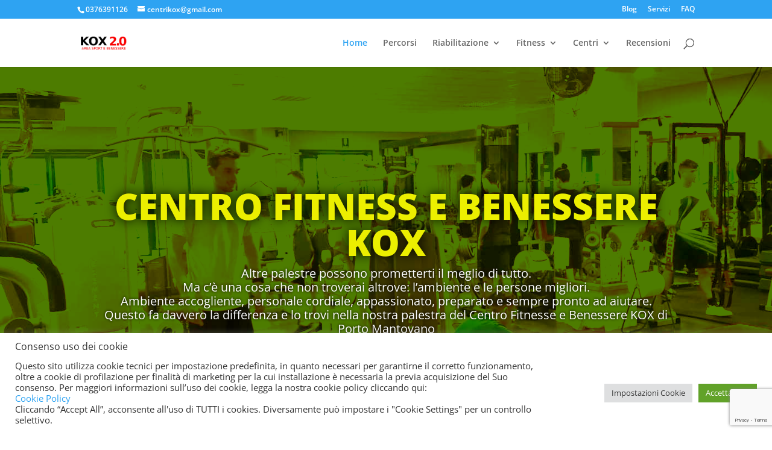

--- FILE ---
content_type: text/html; charset=utf-8
request_url: https://www.google.com/recaptcha/api2/anchor?ar=1&k=6Ld24jEsAAAAAKI8ugg99GQvrg6SHhj6btldTwbP&co=aHR0cHM6Ly9jZW50cmlrb3guaXQ6NDQz&hl=en&v=PoyoqOPhxBO7pBk68S4YbpHZ&size=invisible&anchor-ms=20000&execute-ms=30000&cb=oylptxwm5aiz
body_size: 48704
content:
<!DOCTYPE HTML><html dir="ltr" lang="en"><head><meta http-equiv="Content-Type" content="text/html; charset=UTF-8">
<meta http-equiv="X-UA-Compatible" content="IE=edge">
<title>reCAPTCHA</title>
<style type="text/css">
/* cyrillic-ext */
@font-face {
  font-family: 'Roboto';
  font-style: normal;
  font-weight: 400;
  font-stretch: 100%;
  src: url(//fonts.gstatic.com/s/roboto/v48/KFO7CnqEu92Fr1ME7kSn66aGLdTylUAMa3GUBHMdazTgWw.woff2) format('woff2');
  unicode-range: U+0460-052F, U+1C80-1C8A, U+20B4, U+2DE0-2DFF, U+A640-A69F, U+FE2E-FE2F;
}
/* cyrillic */
@font-face {
  font-family: 'Roboto';
  font-style: normal;
  font-weight: 400;
  font-stretch: 100%;
  src: url(//fonts.gstatic.com/s/roboto/v48/KFO7CnqEu92Fr1ME7kSn66aGLdTylUAMa3iUBHMdazTgWw.woff2) format('woff2');
  unicode-range: U+0301, U+0400-045F, U+0490-0491, U+04B0-04B1, U+2116;
}
/* greek-ext */
@font-face {
  font-family: 'Roboto';
  font-style: normal;
  font-weight: 400;
  font-stretch: 100%;
  src: url(//fonts.gstatic.com/s/roboto/v48/KFO7CnqEu92Fr1ME7kSn66aGLdTylUAMa3CUBHMdazTgWw.woff2) format('woff2');
  unicode-range: U+1F00-1FFF;
}
/* greek */
@font-face {
  font-family: 'Roboto';
  font-style: normal;
  font-weight: 400;
  font-stretch: 100%;
  src: url(//fonts.gstatic.com/s/roboto/v48/KFO7CnqEu92Fr1ME7kSn66aGLdTylUAMa3-UBHMdazTgWw.woff2) format('woff2');
  unicode-range: U+0370-0377, U+037A-037F, U+0384-038A, U+038C, U+038E-03A1, U+03A3-03FF;
}
/* math */
@font-face {
  font-family: 'Roboto';
  font-style: normal;
  font-weight: 400;
  font-stretch: 100%;
  src: url(//fonts.gstatic.com/s/roboto/v48/KFO7CnqEu92Fr1ME7kSn66aGLdTylUAMawCUBHMdazTgWw.woff2) format('woff2');
  unicode-range: U+0302-0303, U+0305, U+0307-0308, U+0310, U+0312, U+0315, U+031A, U+0326-0327, U+032C, U+032F-0330, U+0332-0333, U+0338, U+033A, U+0346, U+034D, U+0391-03A1, U+03A3-03A9, U+03B1-03C9, U+03D1, U+03D5-03D6, U+03F0-03F1, U+03F4-03F5, U+2016-2017, U+2034-2038, U+203C, U+2040, U+2043, U+2047, U+2050, U+2057, U+205F, U+2070-2071, U+2074-208E, U+2090-209C, U+20D0-20DC, U+20E1, U+20E5-20EF, U+2100-2112, U+2114-2115, U+2117-2121, U+2123-214F, U+2190, U+2192, U+2194-21AE, U+21B0-21E5, U+21F1-21F2, U+21F4-2211, U+2213-2214, U+2216-22FF, U+2308-230B, U+2310, U+2319, U+231C-2321, U+2336-237A, U+237C, U+2395, U+239B-23B7, U+23D0, U+23DC-23E1, U+2474-2475, U+25AF, U+25B3, U+25B7, U+25BD, U+25C1, U+25CA, U+25CC, U+25FB, U+266D-266F, U+27C0-27FF, U+2900-2AFF, U+2B0E-2B11, U+2B30-2B4C, U+2BFE, U+3030, U+FF5B, U+FF5D, U+1D400-1D7FF, U+1EE00-1EEFF;
}
/* symbols */
@font-face {
  font-family: 'Roboto';
  font-style: normal;
  font-weight: 400;
  font-stretch: 100%;
  src: url(//fonts.gstatic.com/s/roboto/v48/KFO7CnqEu92Fr1ME7kSn66aGLdTylUAMaxKUBHMdazTgWw.woff2) format('woff2');
  unicode-range: U+0001-000C, U+000E-001F, U+007F-009F, U+20DD-20E0, U+20E2-20E4, U+2150-218F, U+2190, U+2192, U+2194-2199, U+21AF, U+21E6-21F0, U+21F3, U+2218-2219, U+2299, U+22C4-22C6, U+2300-243F, U+2440-244A, U+2460-24FF, U+25A0-27BF, U+2800-28FF, U+2921-2922, U+2981, U+29BF, U+29EB, U+2B00-2BFF, U+4DC0-4DFF, U+FFF9-FFFB, U+10140-1018E, U+10190-1019C, U+101A0, U+101D0-101FD, U+102E0-102FB, U+10E60-10E7E, U+1D2C0-1D2D3, U+1D2E0-1D37F, U+1F000-1F0FF, U+1F100-1F1AD, U+1F1E6-1F1FF, U+1F30D-1F30F, U+1F315, U+1F31C, U+1F31E, U+1F320-1F32C, U+1F336, U+1F378, U+1F37D, U+1F382, U+1F393-1F39F, U+1F3A7-1F3A8, U+1F3AC-1F3AF, U+1F3C2, U+1F3C4-1F3C6, U+1F3CA-1F3CE, U+1F3D4-1F3E0, U+1F3ED, U+1F3F1-1F3F3, U+1F3F5-1F3F7, U+1F408, U+1F415, U+1F41F, U+1F426, U+1F43F, U+1F441-1F442, U+1F444, U+1F446-1F449, U+1F44C-1F44E, U+1F453, U+1F46A, U+1F47D, U+1F4A3, U+1F4B0, U+1F4B3, U+1F4B9, U+1F4BB, U+1F4BF, U+1F4C8-1F4CB, U+1F4D6, U+1F4DA, U+1F4DF, U+1F4E3-1F4E6, U+1F4EA-1F4ED, U+1F4F7, U+1F4F9-1F4FB, U+1F4FD-1F4FE, U+1F503, U+1F507-1F50B, U+1F50D, U+1F512-1F513, U+1F53E-1F54A, U+1F54F-1F5FA, U+1F610, U+1F650-1F67F, U+1F687, U+1F68D, U+1F691, U+1F694, U+1F698, U+1F6AD, U+1F6B2, U+1F6B9-1F6BA, U+1F6BC, U+1F6C6-1F6CF, U+1F6D3-1F6D7, U+1F6E0-1F6EA, U+1F6F0-1F6F3, U+1F6F7-1F6FC, U+1F700-1F7FF, U+1F800-1F80B, U+1F810-1F847, U+1F850-1F859, U+1F860-1F887, U+1F890-1F8AD, U+1F8B0-1F8BB, U+1F8C0-1F8C1, U+1F900-1F90B, U+1F93B, U+1F946, U+1F984, U+1F996, U+1F9E9, U+1FA00-1FA6F, U+1FA70-1FA7C, U+1FA80-1FA89, U+1FA8F-1FAC6, U+1FACE-1FADC, U+1FADF-1FAE9, U+1FAF0-1FAF8, U+1FB00-1FBFF;
}
/* vietnamese */
@font-face {
  font-family: 'Roboto';
  font-style: normal;
  font-weight: 400;
  font-stretch: 100%;
  src: url(//fonts.gstatic.com/s/roboto/v48/KFO7CnqEu92Fr1ME7kSn66aGLdTylUAMa3OUBHMdazTgWw.woff2) format('woff2');
  unicode-range: U+0102-0103, U+0110-0111, U+0128-0129, U+0168-0169, U+01A0-01A1, U+01AF-01B0, U+0300-0301, U+0303-0304, U+0308-0309, U+0323, U+0329, U+1EA0-1EF9, U+20AB;
}
/* latin-ext */
@font-face {
  font-family: 'Roboto';
  font-style: normal;
  font-weight: 400;
  font-stretch: 100%;
  src: url(//fonts.gstatic.com/s/roboto/v48/KFO7CnqEu92Fr1ME7kSn66aGLdTylUAMa3KUBHMdazTgWw.woff2) format('woff2');
  unicode-range: U+0100-02BA, U+02BD-02C5, U+02C7-02CC, U+02CE-02D7, U+02DD-02FF, U+0304, U+0308, U+0329, U+1D00-1DBF, U+1E00-1E9F, U+1EF2-1EFF, U+2020, U+20A0-20AB, U+20AD-20C0, U+2113, U+2C60-2C7F, U+A720-A7FF;
}
/* latin */
@font-face {
  font-family: 'Roboto';
  font-style: normal;
  font-weight: 400;
  font-stretch: 100%;
  src: url(//fonts.gstatic.com/s/roboto/v48/KFO7CnqEu92Fr1ME7kSn66aGLdTylUAMa3yUBHMdazQ.woff2) format('woff2');
  unicode-range: U+0000-00FF, U+0131, U+0152-0153, U+02BB-02BC, U+02C6, U+02DA, U+02DC, U+0304, U+0308, U+0329, U+2000-206F, U+20AC, U+2122, U+2191, U+2193, U+2212, U+2215, U+FEFF, U+FFFD;
}
/* cyrillic-ext */
@font-face {
  font-family: 'Roboto';
  font-style: normal;
  font-weight: 500;
  font-stretch: 100%;
  src: url(//fonts.gstatic.com/s/roboto/v48/KFO7CnqEu92Fr1ME7kSn66aGLdTylUAMa3GUBHMdazTgWw.woff2) format('woff2');
  unicode-range: U+0460-052F, U+1C80-1C8A, U+20B4, U+2DE0-2DFF, U+A640-A69F, U+FE2E-FE2F;
}
/* cyrillic */
@font-face {
  font-family: 'Roboto';
  font-style: normal;
  font-weight: 500;
  font-stretch: 100%;
  src: url(//fonts.gstatic.com/s/roboto/v48/KFO7CnqEu92Fr1ME7kSn66aGLdTylUAMa3iUBHMdazTgWw.woff2) format('woff2');
  unicode-range: U+0301, U+0400-045F, U+0490-0491, U+04B0-04B1, U+2116;
}
/* greek-ext */
@font-face {
  font-family: 'Roboto';
  font-style: normal;
  font-weight: 500;
  font-stretch: 100%;
  src: url(//fonts.gstatic.com/s/roboto/v48/KFO7CnqEu92Fr1ME7kSn66aGLdTylUAMa3CUBHMdazTgWw.woff2) format('woff2');
  unicode-range: U+1F00-1FFF;
}
/* greek */
@font-face {
  font-family: 'Roboto';
  font-style: normal;
  font-weight: 500;
  font-stretch: 100%;
  src: url(//fonts.gstatic.com/s/roboto/v48/KFO7CnqEu92Fr1ME7kSn66aGLdTylUAMa3-UBHMdazTgWw.woff2) format('woff2');
  unicode-range: U+0370-0377, U+037A-037F, U+0384-038A, U+038C, U+038E-03A1, U+03A3-03FF;
}
/* math */
@font-face {
  font-family: 'Roboto';
  font-style: normal;
  font-weight: 500;
  font-stretch: 100%;
  src: url(//fonts.gstatic.com/s/roboto/v48/KFO7CnqEu92Fr1ME7kSn66aGLdTylUAMawCUBHMdazTgWw.woff2) format('woff2');
  unicode-range: U+0302-0303, U+0305, U+0307-0308, U+0310, U+0312, U+0315, U+031A, U+0326-0327, U+032C, U+032F-0330, U+0332-0333, U+0338, U+033A, U+0346, U+034D, U+0391-03A1, U+03A3-03A9, U+03B1-03C9, U+03D1, U+03D5-03D6, U+03F0-03F1, U+03F4-03F5, U+2016-2017, U+2034-2038, U+203C, U+2040, U+2043, U+2047, U+2050, U+2057, U+205F, U+2070-2071, U+2074-208E, U+2090-209C, U+20D0-20DC, U+20E1, U+20E5-20EF, U+2100-2112, U+2114-2115, U+2117-2121, U+2123-214F, U+2190, U+2192, U+2194-21AE, U+21B0-21E5, U+21F1-21F2, U+21F4-2211, U+2213-2214, U+2216-22FF, U+2308-230B, U+2310, U+2319, U+231C-2321, U+2336-237A, U+237C, U+2395, U+239B-23B7, U+23D0, U+23DC-23E1, U+2474-2475, U+25AF, U+25B3, U+25B7, U+25BD, U+25C1, U+25CA, U+25CC, U+25FB, U+266D-266F, U+27C0-27FF, U+2900-2AFF, U+2B0E-2B11, U+2B30-2B4C, U+2BFE, U+3030, U+FF5B, U+FF5D, U+1D400-1D7FF, U+1EE00-1EEFF;
}
/* symbols */
@font-face {
  font-family: 'Roboto';
  font-style: normal;
  font-weight: 500;
  font-stretch: 100%;
  src: url(//fonts.gstatic.com/s/roboto/v48/KFO7CnqEu92Fr1ME7kSn66aGLdTylUAMaxKUBHMdazTgWw.woff2) format('woff2');
  unicode-range: U+0001-000C, U+000E-001F, U+007F-009F, U+20DD-20E0, U+20E2-20E4, U+2150-218F, U+2190, U+2192, U+2194-2199, U+21AF, U+21E6-21F0, U+21F3, U+2218-2219, U+2299, U+22C4-22C6, U+2300-243F, U+2440-244A, U+2460-24FF, U+25A0-27BF, U+2800-28FF, U+2921-2922, U+2981, U+29BF, U+29EB, U+2B00-2BFF, U+4DC0-4DFF, U+FFF9-FFFB, U+10140-1018E, U+10190-1019C, U+101A0, U+101D0-101FD, U+102E0-102FB, U+10E60-10E7E, U+1D2C0-1D2D3, U+1D2E0-1D37F, U+1F000-1F0FF, U+1F100-1F1AD, U+1F1E6-1F1FF, U+1F30D-1F30F, U+1F315, U+1F31C, U+1F31E, U+1F320-1F32C, U+1F336, U+1F378, U+1F37D, U+1F382, U+1F393-1F39F, U+1F3A7-1F3A8, U+1F3AC-1F3AF, U+1F3C2, U+1F3C4-1F3C6, U+1F3CA-1F3CE, U+1F3D4-1F3E0, U+1F3ED, U+1F3F1-1F3F3, U+1F3F5-1F3F7, U+1F408, U+1F415, U+1F41F, U+1F426, U+1F43F, U+1F441-1F442, U+1F444, U+1F446-1F449, U+1F44C-1F44E, U+1F453, U+1F46A, U+1F47D, U+1F4A3, U+1F4B0, U+1F4B3, U+1F4B9, U+1F4BB, U+1F4BF, U+1F4C8-1F4CB, U+1F4D6, U+1F4DA, U+1F4DF, U+1F4E3-1F4E6, U+1F4EA-1F4ED, U+1F4F7, U+1F4F9-1F4FB, U+1F4FD-1F4FE, U+1F503, U+1F507-1F50B, U+1F50D, U+1F512-1F513, U+1F53E-1F54A, U+1F54F-1F5FA, U+1F610, U+1F650-1F67F, U+1F687, U+1F68D, U+1F691, U+1F694, U+1F698, U+1F6AD, U+1F6B2, U+1F6B9-1F6BA, U+1F6BC, U+1F6C6-1F6CF, U+1F6D3-1F6D7, U+1F6E0-1F6EA, U+1F6F0-1F6F3, U+1F6F7-1F6FC, U+1F700-1F7FF, U+1F800-1F80B, U+1F810-1F847, U+1F850-1F859, U+1F860-1F887, U+1F890-1F8AD, U+1F8B0-1F8BB, U+1F8C0-1F8C1, U+1F900-1F90B, U+1F93B, U+1F946, U+1F984, U+1F996, U+1F9E9, U+1FA00-1FA6F, U+1FA70-1FA7C, U+1FA80-1FA89, U+1FA8F-1FAC6, U+1FACE-1FADC, U+1FADF-1FAE9, U+1FAF0-1FAF8, U+1FB00-1FBFF;
}
/* vietnamese */
@font-face {
  font-family: 'Roboto';
  font-style: normal;
  font-weight: 500;
  font-stretch: 100%;
  src: url(//fonts.gstatic.com/s/roboto/v48/KFO7CnqEu92Fr1ME7kSn66aGLdTylUAMa3OUBHMdazTgWw.woff2) format('woff2');
  unicode-range: U+0102-0103, U+0110-0111, U+0128-0129, U+0168-0169, U+01A0-01A1, U+01AF-01B0, U+0300-0301, U+0303-0304, U+0308-0309, U+0323, U+0329, U+1EA0-1EF9, U+20AB;
}
/* latin-ext */
@font-face {
  font-family: 'Roboto';
  font-style: normal;
  font-weight: 500;
  font-stretch: 100%;
  src: url(//fonts.gstatic.com/s/roboto/v48/KFO7CnqEu92Fr1ME7kSn66aGLdTylUAMa3KUBHMdazTgWw.woff2) format('woff2');
  unicode-range: U+0100-02BA, U+02BD-02C5, U+02C7-02CC, U+02CE-02D7, U+02DD-02FF, U+0304, U+0308, U+0329, U+1D00-1DBF, U+1E00-1E9F, U+1EF2-1EFF, U+2020, U+20A0-20AB, U+20AD-20C0, U+2113, U+2C60-2C7F, U+A720-A7FF;
}
/* latin */
@font-face {
  font-family: 'Roboto';
  font-style: normal;
  font-weight: 500;
  font-stretch: 100%;
  src: url(//fonts.gstatic.com/s/roboto/v48/KFO7CnqEu92Fr1ME7kSn66aGLdTylUAMa3yUBHMdazQ.woff2) format('woff2');
  unicode-range: U+0000-00FF, U+0131, U+0152-0153, U+02BB-02BC, U+02C6, U+02DA, U+02DC, U+0304, U+0308, U+0329, U+2000-206F, U+20AC, U+2122, U+2191, U+2193, U+2212, U+2215, U+FEFF, U+FFFD;
}
/* cyrillic-ext */
@font-face {
  font-family: 'Roboto';
  font-style: normal;
  font-weight: 900;
  font-stretch: 100%;
  src: url(//fonts.gstatic.com/s/roboto/v48/KFO7CnqEu92Fr1ME7kSn66aGLdTylUAMa3GUBHMdazTgWw.woff2) format('woff2');
  unicode-range: U+0460-052F, U+1C80-1C8A, U+20B4, U+2DE0-2DFF, U+A640-A69F, U+FE2E-FE2F;
}
/* cyrillic */
@font-face {
  font-family: 'Roboto';
  font-style: normal;
  font-weight: 900;
  font-stretch: 100%;
  src: url(//fonts.gstatic.com/s/roboto/v48/KFO7CnqEu92Fr1ME7kSn66aGLdTylUAMa3iUBHMdazTgWw.woff2) format('woff2');
  unicode-range: U+0301, U+0400-045F, U+0490-0491, U+04B0-04B1, U+2116;
}
/* greek-ext */
@font-face {
  font-family: 'Roboto';
  font-style: normal;
  font-weight: 900;
  font-stretch: 100%;
  src: url(//fonts.gstatic.com/s/roboto/v48/KFO7CnqEu92Fr1ME7kSn66aGLdTylUAMa3CUBHMdazTgWw.woff2) format('woff2');
  unicode-range: U+1F00-1FFF;
}
/* greek */
@font-face {
  font-family: 'Roboto';
  font-style: normal;
  font-weight: 900;
  font-stretch: 100%;
  src: url(//fonts.gstatic.com/s/roboto/v48/KFO7CnqEu92Fr1ME7kSn66aGLdTylUAMa3-UBHMdazTgWw.woff2) format('woff2');
  unicode-range: U+0370-0377, U+037A-037F, U+0384-038A, U+038C, U+038E-03A1, U+03A3-03FF;
}
/* math */
@font-face {
  font-family: 'Roboto';
  font-style: normal;
  font-weight: 900;
  font-stretch: 100%;
  src: url(//fonts.gstatic.com/s/roboto/v48/KFO7CnqEu92Fr1ME7kSn66aGLdTylUAMawCUBHMdazTgWw.woff2) format('woff2');
  unicode-range: U+0302-0303, U+0305, U+0307-0308, U+0310, U+0312, U+0315, U+031A, U+0326-0327, U+032C, U+032F-0330, U+0332-0333, U+0338, U+033A, U+0346, U+034D, U+0391-03A1, U+03A3-03A9, U+03B1-03C9, U+03D1, U+03D5-03D6, U+03F0-03F1, U+03F4-03F5, U+2016-2017, U+2034-2038, U+203C, U+2040, U+2043, U+2047, U+2050, U+2057, U+205F, U+2070-2071, U+2074-208E, U+2090-209C, U+20D0-20DC, U+20E1, U+20E5-20EF, U+2100-2112, U+2114-2115, U+2117-2121, U+2123-214F, U+2190, U+2192, U+2194-21AE, U+21B0-21E5, U+21F1-21F2, U+21F4-2211, U+2213-2214, U+2216-22FF, U+2308-230B, U+2310, U+2319, U+231C-2321, U+2336-237A, U+237C, U+2395, U+239B-23B7, U+23D0, U+23DC-23E1, U+2474-2475, U+25AF, U+25B3, U+25B7, U+25BD, U+25C1, U+25CA, U+25CC, U+25FB, U+266D-266F, U+27C0-27FF, U+2900-2AFF, U+2B0E-2B11, U+2B30-2B4C, U+2BFE, U+3030, U+FF5B, U+FF5D, U+1D400-1D7FF, U+1EE00-1EEFF;
}
/* symbols */
@font-face {
  font-family: 'Roboto';
  font-style: normal;
  font-weight: 900;
  font-stretch: 100%;
  src: url(//fonts.gstatic.com/s/roboto/v48/KFO7CnqEu92Fr1ME7kSn66aGLdTylUAMaxKUBHMdazTgWw.woff2) format('woff2');
  unicode-range: U+0001-000C, U+000E-001F, U+007F-009F, U+20DD-20E0, U+20E2-20E4, U+2150-218F, U+2190, U+2192, U+2194-2199, U+21AF, U+21E6-21F0, U+21F3, U+2218-2219, U+2299, U+22C4-22C6, U+2300-243F, U+2440-244A, U+2460-24FF, U+25A0-27BF, U+2800-28FF, U+2921-2922, U+2981, U+29BF, U+29EB, U+2B00-2BFF, U+4DC0-4DFF, U+FFF9-FFFB, U+10140-1018E, U+10190-1019C, U+101A0, U+101D0-101FD, U+102E0-102FB, U+10E60-10E7E, U+1D2C0-1D2D3, U+1D2E0-1D37F, U+1F000-1F0FF, U+1F100-1F1AD, U+1F1E6-1F1FF, U+1F30D-1F30F, U+1F315, U+1F31C, U+1F31E, U+1F320-1F32C, U+1F336, U+1F378, U+1F37D, U+1F382, U+1F393-1F39F, U+1F3A7-1F3A8, U+1F3AC-1F3AF, U+1F3C2, U+1F3C4-1F3C6, U+1F3CA-1F3CE, U+1F3D4-1F3E0, U+1F3ED, U+1F3F1-1F3F3, U+1F3F5-1F3F7, U+1F408, U+1F415, U+1F41F, U+1F426, U+1F43F, U+1F441-1F442, U+1F444, U+1F446-1F449, U+1F44C-1F44E, U+1F453, U+1F46A, U+1F47D, U+1F4A3, U+1F4B0, U+1F4B3, U+1F4B9, U+1F4BB, U+1F4BF, U+1F4C8-1F4CB, U+1F4D6, U+1F4DA, U+1F4DF, U+1F4E3-1F4E6, U+1F4EA-1F4ED, U+1F4F7, U+1F4F9-1F4FB, U+1F4FD-1F4FE, U+1F503, U+1F507-1F50B, U+1F50D, U+1F512-1F513, U+1F53E-1F54A, U+1F54F-1F5FA, U+1F610, U+1F650-1F67F, U+1F687, U+1F68D, U+1F691, U+1F694, U+1F698, U+1F6AD, U+1F6B2, U+1F6B9-1F6BA, U+1F6BC, U+1F6C6-1F6CF, U+1F6D3-1F6D7, U+1F6E0-1F6EA, U+1F6F0-1F6F3, U+1F6F7-1F6FC, U+1F700-1F7FF, U+1F800-1F80B, U+1F810-1F847, U+1F850-1F859, U+1F860-1F887, U+1F890-1F8AD, U+1F8B0-1F8BB, U+1F8C0-1F8C1, U+1F900-1F90B, U+1F93B, U+1F946, U+1F984, U+1F996, U+1F9E9, U+1FA00-1FA6F, U+1FA70-1FA7C, U+1FA80-1FA89, U+1FA8F-1FAC6, U+1FACE-1FADC, U+1FADF-1FAE9, U+1FAF0-1FAF8, U+1FB00-1FBFF;
}
/* vietnamese */
@font-face {
  font-family: 'Roboto';
  font-style: normal;
  font-weight: 900;
  font-stretch: 100%;
  src: url(//fonts.gstatic.com/s/roboto/v48/KFO7CnqEu92Fr1ME7kSn66aGLdTylUAMa3OUBHMdazTgWw.woff2) format('woff2');
  unicode-range: U+0102-0103, U+0110-0111, U+0128-0129, U+0168-0169, U+01A0-01A1, U+01AF-01B0, U+0300-0301, U+0303-0304, U+0308-0309, U+0323, U+0329, U+1EA0-1EF9, U+20AB;
}
/* latin-ext */
@font-face {
  font-family: 'Roboto';
  font-style: normal;
  font-weight: 900;
  font-stretch: 100%;
  src: url(//fonts.gstatic.com/s/roboto/v48/KFO7CnqEu92Fr1ME7kSn66aGLdTylUAMa3KUBHMdazTgWw.woff2) format('woff2');
  unicode-range: U+0100-02BA, U+02BD-02C5, U+02C7-02CC, U+02CE-02D7, U+02DD-02FF, U+0304, U+0308, U+0329, U+1D00-1DBF, U+1E00-1E9F, U+1EF2-1EFF, U+2020, U+20A0-20AB, U+20AD-20C0, U+2113, U+2C60-2C7F, U+A720-A7FF;
}
/* latin */
@font-face {
  font-family: 'Roboto';
  font-style: normal;
  font-weight: 900;
  font-stretch: 100%;
  src: url(//fonts.gstatic.com/s/roboto/v48/KFO7CnqEu92Fr1ME7kSn66aGLdTylUAMa3yUBHMdazQ.woff2) format('woff2');
  unicode-range: U+0000-00FF, U+0131, U+0152-0153, U+02BB-02BC, U+02C6, U+02DA, U+02DC, U+0304, U+0308, U+0329, U+2000-206F, U+20AC, U+2122, U+2191, U+2193, U+2212, U+2215, U+FEFF, U+FFFD;
}

</style>
<link rel="stylesheet" type="text/css" href="https://www.gstatic.com/recaptcha/releases/PoyoqOPhxBO7pBk68S4YbpHZ/styles__ltr.css">
<script nonce="2utDyju5HoAiAZ-s_zxuSQ" type="text/javascript">window['__recaptcha_api'] = 'https://www.google.com/recaptcha/api2/';</script>
<script type="text/javascript" src="https://www.gstatic.com/recaptcha/releases/PoyoqOPhxBO7pBk68S4YbpHZ/recaptcha__en.js" nonce="2utDyju5HoAiAZ-s_zxuSQ">
      
    </script></head>
<body><div id="rc-anchor-alert" class="rc-anchor-alert"></div>
<input type="hidden" id="recaptcha-token" value="[base64]">
<script type="text/javascript" nonce="2utDyju5HoAiAZ-s_zxuSQ">
      recaptcha.anchor.Main.init("[\x22ainput\x22,[\x22bgdata\x22,\x22\x22,\[base64]/[base64]/[base64]/ZyhXLGgpOnEoW04sMjEsbF0sVywwKSxoKSxmYWxzZSxmYWxzZSl9Y2F0Y2goayl7RygzNTgsVyk/[base64]/[base64]/[base64]/[base64]/[base64]/[base64]/[base64]/bmV3IEJbT10oRFswXSk6dz09Mj9uZXcgQltPXShEWzBdLERbMV0pOnc9PTM/bmV3IEJbT10oRFswXSxEWzFdLERbMl0pOnc9PTQ/[base64]/[base64]/[base64]/[base64]/[base64]\\u003d\x22,\[base64]\x22,\x22w5zDo2/[base64]/wr3DuyF2fyEVfcOIwrsFwoLCvcKuaMONwq/Ci8KjwrfCksObNSoRPsKMBsKNWRgKBlHCsiNrwp0JWVvDncK4GcOQf8Kbwrc1wqDCojBlw5/[base64]/YDx0WMORw5w+BDfCi8OBBcOFw54JcHXDhBfCm2DCscKxwoDDqll/VHY9w4dpCybDjQt2wr0+F8K8w7nDhUTCtcO9w7FlwoHCp8K3QsKnYVXCgsOcw7nDm8Ogb8OAw6PCkcKbw40XwrQFwqVxwo/[base64]/CjcKYLjjDmsONLsKJw4lMwpLDkinDgl/CvybCknHCl23DosK8CR8Sw4NEw74YAsKrUcKSNxhUJBzCjS/DkRnDrVzDvGbDs8KDwoFfwobCisKtHF7DjCrCm8K4IzTCm3XDpsKtw7kiBsKBEEcpw4PCgF/DrQzDrcKRc8OhwqfDgS8GTnbCsjPDi1vCtDIARQrChcOmwo47w5TDrMKEbQ/CsQtkKmTDscKowoLDpkTDhsOFEQLDiMKVKVZ0w6Zzw7zDvsKUQmzClcKwHjk4c8KcIgPDuhPDgMO7EWnCnRsYCcK9wofCgMKWWsOCw7HChF90wp81w6lRNw7CoMOcB8K3wptCOGdKCGtCJMKpXw1raQvCpBRWGj1RwqnCigXCkMKAw6LDt8Oiw6spch/Cs8Kaw7I9YmXDkcO1ZDtMwosuI2xuNcO0w5rDpcKtw4RCw5wVbwnCtHt6O8Ksw6NqVcK1w4wFwrBgVsKawoUFKCw5w5ZLbsKGw6REworCp8KafU/[base64]/DucOkU8OEw6gbTcKPw5XCscOgwp3CocODIcKYwrjDjMKyMQgFRFFSFEdVwo87ekNbKn53UsKYGcOTTG/DisOPLSU+w6fDvBzCvsKwEMOmJcO8w6fClXkwaTZpwotCCMKCwo4JLcODwoHDmXPCsTVGw7HDl2UBw5xpKU9dw4bCgsOtFGbDqsKcIcOtdMKUfMOmw7zCqVjDqMK/I8OKLEXDjQzCoMOqw6zChzdtEMO4wrluHV5AY1PCo2AgKcKNw6NAwroOYVbCh1PCsWoIwoxLw5DDusOgwoLDr8OFIyxBwpI0eMKAfAw+Dy/Ch2RFTSlTwpYreElQBV1/eAR5Ciocwq8cFmvCrsOgTMOhwoDDvxLDp8O9E8O8XlR4wo3DvMKlaTM0wpM+QcKaw6nCrC3DmMKmZCLCscK7w4bDqsOFw7s2wrLClsOmeEopw67CvkbCuCnCjk0FbTo1cS8fwozCpMOBwqc6w6vCq8KUTVfDj8KAbi3CmWjDlxjDsyh6w7MUw4fClixBw6/CgTx0FXrCrAwWbXbDmjQJw5vCmsONO8O4wo7CmMKbPMKeM8Knw5xXw7U5woDCpDbChBsxwqPCtjFpwp3CnQLDgcOgF8OtRFxKI8OICRUiwofChcO6w615R8KEZUDCuRXDqx3Cu8K6FA5/U8Ozw6HCnSvChsOTwpfDu3BLfUHCgMOVw7zCvcOJwrbCnhNYwrXDn8OZwr1tw5ANw7gnMH0Ew47DocKgCSTCu8OUZR/DpmzDt8OAZ2V8woEpwrRPw6V1w73Doykxw5sKKcO5w4Ykwp3DvCNIb8O9wpDDgMKzBsOBeC50XU81WgbCqsOMdsOcF8Oyw5APZMOCFsOdX8KqK8KDwrLChwXDrxtSdlvCosKmV2vDt8Kxw7PCmMOXcg3Dm8O7UAtYRH/CvGkDwo7CncK1TcOwX8Oaw4TDkznCqFZ3w5/DosKOGjzDgVkEWUXCtmoDUyV3ZSvCqmhqw4MgwpdeKClWwrI1KMKYc8OTNcO2wrzDtsOywoPCiD3CuCBCwqhZwq0Vdy/[base64]/Cpn0ew6LCsl9bW1XDtMOawoITwrDCjcOLwrg4wo4CXMOuw5vCl0rChcOPwqLChsOdwo1ew4EuHTHDlhdcw5N7w4dRWlrCuw5sBcOXdzwNeR3DtMKKwr3Ctl/CtcOGw7NHRsKlLMK4wpEQw4zDgcOVM8KBwrg3wpIdwotcUCDCvQNYwqFTwow5wqvCqcODL8OYw4LDkQo4w4YDbsOEY37CnStow6ttJkA1w5bCq0UPaMKmbcKKI8KYFcOPRF/CrTLDrsOrMcKpfSfCgXHDo8K3McOlw6FrAsKbfcKvwoTCvMO+wrUvIcOsw7/Dvh7CscOlwqLCisONNFcUNCLDkGrDjzYPK8KgAwjCusOww5xMMjktw4TClsKyeWnCo0JGwrbCjQJbKcK5S8KYwpNRw4x3EztPw5nCiBPCqMKjJ1EMcDsBfmDCrcO/CzvDmTjCnEsnGMKuw5nCi8OsJDt4wqw7wr3CqXIdcUfClzU7w5snwqBmcRIJN8OpwqLCvcK8wrVGw5DDp8KmAzrCkMODwpZ/wpnCkUrCvsOPBQPCpMKxw6Bbw44dwprDrMKVwqIYw6HCoEXCvsOawoZvNRDChcKaYTDDtF8xYkzCtsOtdsKFRcOkw7d0CsKAw5dlRXZgEyzCtyAFHRdcw4RSSXI0cCElOjQgw70cw5QIw4YSwpXCpnE2wpUmw7BNbcKSw7pcIcKxCcOuw6hww7NpbW1NwoY/U8KTw5xFwqbDg2lTwr43fMKTIQdLwoTDrcO7dcKLw79UDB1YNcKlDgzDixNuw6nDmMO8FSvCmCTClMOFCMKNcMKjWsOkw5bDnlYpwr1Dw6DDqGrDgcOEP8Ojw4/Dg8Kuw5NVwoBYw7lgOCvCssOpC8KEMcKQV1TDgHHDnsK9w7fDt1Ipwp9+w7/Dh8Oow7VjwqvDoMOfa8KVesO8JsKBdi7Dh11iw5XCrlsTRwrCgsOpQD5wPsOZcsKVw65uYX/DuMKEHsOzcBzDpF3ChcKzw53CqWd6w6Yfwp5fw7jCvBDCqMK5Pxo+woE3wo/[base64]/w4ADwqDDjiAvQHwJw5NBwo4uEENZUMOMwpTCp8O4w7fDgwDDohowNsOWUcOkYsOMw6vCmMOlWxzDl05NZj3CucK2bMOALVtYcMOTJkbCiMONBcKiwqDCgcOiM8Kmw5rDpn/DlTvCtlnCv8KNw4nDisKnImkTMGpPFxTCv8OOw6fCi8K8wqfDrcKJX8K3CGlVAnQ/w4gnfcO2AR3Do8KZwoAqw4/CkmMRwpPCsMKHwpbCiAXDqMOlw7XCs8O4wrJXwrlUNsKAwrDDkcK6OsK9C8O1wrPDocO9MknCuhTDmEnDusOhw6d7GGJuD8KtwogpN8K6wpDDlsODJhzDo8OOX8OtwpjCtcKEbsKZKHIoXirChcODWMKke258w7/CpX41EMO7SwtlwrPDqcKDUDvCr8Otw5JnH8Kua8OPwqZWw7dZT8Opw6s4HiRoYV5yQ3nCp8KgDMKkE1DDscKKAsKkQ3AtwofCo8Oya8O3ViDDkcOLw748L8K3wqV7w5A5Qhg3NsOhLlvCqF/CmsKEDMKsGznCuMKvwpwnwqxuwozDq8OLw6DDgk5ewpAkwqUzL8KeJMO7GWgUDsKGw57Cq3xfdyXDp8OENRRRIcOedz4vw7F6CFzDu8KrIcKmfQ3DuHjDt34BKcOawrNeSBcrO0fDmsOFR2jCucO6wpNzAsKrwqDDn8OSR8OKTsKdwqTDosKew5TDrUh1wr/CtsK4XsKxd8KtecKjDGXCi03DhsOTDcKLNjsBwrhNwpnCjWXDvGU+FsKWKT3CikoHw7k5SR/Cui/[base64]/DuS3DqQwOcMKrw7l0w4TDgxsmwqDDrQxqMcOIw7xTw49Fw6VePcK9bcOdJsOrWMOnwqwMwoBww5cSYcKgJsOlC8OMw7PCpMKuwpPDtidXw6XDk0A2D8OdUMKWfcKHTcOEFzhdBMOXw6rDocOpwpbCt8K1SFhkdMKGcldxwoTCpcK0w7LCvMO/[base64]/Ds2/DuQAnHAzDpGklXzzDtsOxLMO+w6oOwp0zw7QbcR1gDHfCpcOBw7TDqkRbwqfDsXvDnk/[base64]/wogEwo/CmhkVw69uw6NBw7I/w4Juw77CgsKsMnbCpztdwpRsUSQbwpnDhsOhX8KzIUHDk8KVdMKywqHDncOqCcKMw4rCpMOAwpBhw5E3CsKiw5YBwpgtO3t6Q352BcK5RGnDu8K9UcOANsKZw7IRw7ZZci4ROMOPwoLDnQ4vBsK+wqbCpcOGw7zCmQM6w6vDhxZwwpgywph2w5DDrsO/wrx9KcKSeX87bjXCoR9qw5YGDmVPwpnCusKBw7LDoWQkw7TDtsOODQnCgMOkw53DgsOBwqrCu1LDnMKRcsODLMK1w5DChsKIw7zCncKtw6vDk8KNwrlGPS1HwrfCi1/CqRcUWcK2UsOiwoPDk8OEwpQ5wrrCtsOew7teEnZGMWwPwqcWw4/ChcOFTMKgQlDCrcK7w4TDmMOnP8KmWcOuMMOxWMO5XlbDtkLClVDDiH3Co8OJFSvDiFbDpsKSw44xw47CjQNswozDj8OXf8KnUV9US0gpw584TsK7wqPDgFFdLsONwrAtw6gEPS/ClHtvaWYnMDfCpGdrSjDDlwDDs0Few6/Drm9Zw7jCu8KTX1VPwqTDpsKUw7dTw49Jw6VvFMOfwo/CrCDDplrCv1ltw4DDjUbDp8KlwoNQwoUNR8Kgwp7CocOYw59Lw6kdwpzDtE/ChQZERGrCiMObw77CgMOFOMOHw6PCo1XDhsOwXcK/GG4Dw4TCqsOVGk4jccK5ZTYaw6oNwqQAwroYVMO4CHXCr8Kjw58HRsK6NA5ww7MUwrzCoB8TQMO/D3rCsMKAN2rClMOODwB+wr5Tw4I/fcKzw6/CrcOqIsOReCgAw6nDgsOfw7dTAMKKwol8w5zDry5cQ8OdcnPCkMOvbAHDsWjCr0DCssK3wrrCr8KKNSHCqMObfAgHwrMNCRJZw5QrbGPCpTDDrQAvGcOKe8Kxw6DDk2vDlMOTw4/[base64]/[base64]/Dj0/[base64]/DhsOITMK0w4FSwrY7YMOywqgDZcKeM2clBW9Dwo3Cn8O3woHCmMOlLT5/wqxhfsK3bl/[base64]/Dk8Krwrw+UsORc8Krw50Ww50WDsKdwoTDrVTDujbChcKedU3CncKUFcKxwo7CgG4GMyDDrmrCnsOiw4E4GsKNPcOkw7U2wp9zZ0/CiMK6HcKPMwxYw4TCvVZAw6QnD3rCrgIhw7d8wrBYw4IlUSbCrDTCrMOTw5bDosOew4bCjBbCgsOJwrhew5Ejw6cMfMO4QcOjbcKyVDDCkMORw7zDpC3ClsKJwq8Aw4DDtXDDqMK2wojDq8OEw4DCtMOcTMKcAMKCfGIEwqEMw7JYIH3Cq3LCrU/CocOtw5onbsOeWHgIwqE1A8OvMFYGw6DCpcOQw7rCuMKww64XT8ONwr/DiyDDoMO2XcOCPjfCuMKLVDvCqcOdw4ZUworCj8KLwpIWFC3CkMKEVxsdw7bCqCZsw6zDqBhXUXA3w4tSwqp8SsO/[base64]/CusKaw6nCgC06w47Di8OPNgXCrsOnwqzCjsO0UFApwpfCkCosHFBPw77CnsOIwpTCkEVUaFTClB3DrMK/DcOeQlxZwrDCsMKRKsONwqZBw7o+w6jDlErDrTw/b13Du8KIVMKswoA/w5TDryPDoFkNw6zCk3/CosONLV0yRyFFaxnDtHFlw63DmlbDtMO8w5rCsBbDhsOWZcKLw4TCpcKUPcOKDR7Ds3soeMKyWmTDqsK1aMKSIcOrw6TCrMKPw48Xw57CvhbDhQxHJkZebBnDvG3DusKJBMKVw5fDlcKcwr/DlcKLwoAuZAEmFgMRYFs1YMKewqHClhPDmREWwpFdw6TDocK1w4Y0w7XCm8KlVyBGw45QZ8OSfCrDicONPsKZXzdCw4rDkynDm8KAVT4QA8Ozw7XDjwsWw4HDvMO/w68Lw63DoQZuS8KgSMOEPnfDhsK0V2QPwoUCQMOWXF3Don0pw6AhwopqwolUX1/CgBzCiyzDsDjChDbDusOJXQ9NWgM4wqvDnG4Zw4TCvsO8wqMgwo/[base64]/ZntDCsOiwptUwrLCucKywpBOK8KWY8O7R8KrGlhGw4ovw6/CscOAw4/DtUDCox9pZ2M+w6TCuDcsw4tTIMK+wrVIZMOWEj5yenwmSMO6worCsCNPDMKLwopxZsOaBsOPwp7DhiYkw6/[base64]/wqXDiCvDglbDpyM9wqvDtVTDnXY6PsOlF8OowobDuC3Dm2LDg8KBwoR/woVMW8OFw5wBw5YeZMKNwq0RDsO8XGhiGsOdMMOvTyZvw4QSwrTCjcOowr5owpbCo2jDsBx/MhrCkyLCg8Khw6skw5jDmjTDsW4kwo3CisKwwqrCnQkXw4jDimfCj8KxYMKDw6vCh8K1wpLDmx0owpoEwpXDrMOfRsK2worCmWM6Bx8uQMKRwpgRYgcFw58HRMKWw6HCjsODPBPDj8OjcsKJGcK0FlEywqDCmcKrMF3CjMKDC2DCkMOhPMKIwqd/OxnCqMK5wpPDssOfQsOsw4AYw4xhLQISJXxPw7nCg8OsWFlfN8OYw4/[base64]/[base64]/DimQEw6IhwrYbwoNIacKRA340eAAzw6AeAAjDvcK+UcO6wrrCgcKQwrtcOmnDu0XDvVVWcw7Di8OiDcK3wo8QDsKzL8KrZsKBwoE7dyEyMi7DkMKEw58Nw6bCr8OPw59yw7Zbw4ttJMKdw7UiY8KBw4YXF0/DiEQTKjDDqAbDlQkxw7rCrh7DksKfw5/Ckj1MbMKrTDANW8OQYMOOw5nDocOmw4ojw4DCtcO0VlHDhVJEwoXClU10ZMK0wr9kwqfCqw/DnUcfUB0iw57DpcOMw5wswp8Hw47DhsKxGjfDn8K2wpETwqgDIMO3VgrCkcOZwrfCtcOVwqbDkmkEw6bDpDkjwrlTdBvCosOHBwVufAgbFcOHTMO8MExcKcKqw5zDm3lpwrkERE/Dg0hjw73Dq1rDgcKAaTZNw7nClV9zwrrCgiNjYEHDqj/Crj7CksO+wojDjsOtcVLDliPDpsOBRxsXw5TCnl9gwrR4YsKpN8OyZi15w4VtU8KYNEY2wpsAwoHDqMKFFMK7fSrCmSjCkk3CqUjCm8OPw43Dj8O4wr5uN8OjLgBxTX0tBizCvkPChS/CrBzDu1QEJsKWWsKHwrbCqxrDuXDDp8K5XhLDosO0LcOjwr7DncK6csONDsKyw58xPl8Lw6PCjXzDssKVw6DCl3fCknzDiglow5/CtsO5wqBKZcKow4/CiDXDmMO5NgjCsMO/wrUlVhtyFMOqE1J9wp97PcOlwoLCjMK/LcKPw4rDlMOKwq/DmDMzwoFLwq5cw4zDu8O3alDCtmDCtsKnSzU9wpRJwrYhPsKyAkQwwqHCgcKbw75UBls7S8KxGMKrJ8KxOSFxw7Ibw5kGcsKAQsOLGcOeYcOUw6JWw4zCjMK4wqDCo1BkYcOKw5AzwqjCrcK1w6Fjwrp2KEtWScOBw7Mdw5MUS2jDnEfDs8KvHm/Di8OuwpbCmyXDiAB1ZjsmIVLCok3CtMKoZRlowp/Dk8KTBycjKMOAARUsw5J1w4crOsOXw7jCkRo2wq0CLEfDsx/Dn8Odw4onEsOtbsOJwqY1ZirDvsKvwo3Dv8KKw6bDv8KTVT/[base64]/wo3DgcKcI8KlwoARw55AdsOzw4Jlwrw8woTDpQ3CmcK0w4MEJjZEw6xRMzvCkG7Dtl12KCNbwqF9WTcFwr5icMKgLsKwwqnDrknDhcKdwobCg8KPwr1jaBzCqFpwwpErFcOjwqjCulhGAz3Cp8K7AMOvKygsw4DCvVfCsGZBw6Vow7jCmMOFax1qY3JgbsO/dMKldcObw6HCp8OEwpg1wr4CF2jCmsOcKAYnwrLCrMKiFywNa8KAFlbCv2pVwoYmD8KCw70zw7s0MFw/UB54w5whFcK/w47Ctz89dhTCtMKEaBnCocKuw6oVIClhAEnDu2LCs8KOw7XDisKJP8ONw6kgw53CuMKLC8OodsOkI0Jtw7tWH8OqwrNtw7XCm1XCucOYD8KbwrjCm1/[base64]/[base64]/wqfDqMK5wqVRC8K7wqdkEcOswrh0ITwkwptnwq/Co8OEccOLworDvsORw5jCucOVT08WHwHCpRtyb8O2wrLDhGjDrA7CiEfCrsOtw7x3BAnDgy7Dk8OveMKcw74vw6gKw4nCv8OEwoFOXTvClQlgWws5wqTCn8KUM8ORwqnCjSF2wqoHBGPDl8O4fsO/McKqRsKsw4PCmyt7w7fCqMK4wp5AwpPCn2vDg8KeV8Kpw41bwrbCtSrCu2J7FwnCusKnwoJPUmfCmn7Dl8KFRUfDuAIrOBbDnjjDhsKewoMxHwB/DMKqw4/DomcBwp/ClsO4wqkqwq1fw6cywpoEAsKZwonCnMOhw4cJUFNdXsKTd1bDl8K4D8Ouw48Jw4gRw41eQlgGwqXCrcKOw53Dv04Iw7hHwoY/w41qwpLClG7CkRfCo8OMRlbCmsOCbS7CqMK4ajbCtcOiNCJvZyw5woXDhSNBwoEZwrc1w4ALw6AXMi3CjjkMC8OIwrrCpsOtRcKpDkHDl3cIw5MMwr7Cq8OwS2VTw4HDg8KwJG/DnsKSw7HCo2DDlsK4wq4JMsK0w4FsVRnDnsK5wrLDlTnCqwzDksO1A3rCm8ORXH7CvcKiw7s6w5vCrnNdw7rCmQHDpz3Dt8Ocw6TCjUI8w6PDu8KywoLDsFLCjMKJw43Dg8OJd8K8IScWB8OHRUhGbk8gw4F5w4XDth3DgWfDm8OWHR/Drw7CjMOmAMKiw4PCuMO5wrI8w4vDi37Ckk4JSE8/w7fDqzTDqsOrworCq8KybcKtw7FPMFtUw592QV1GVGVyH8O7YgvDuMKXaT4BwoAJw4zDkMKTTMOhYhPCoQ5lw44hLXbCuF4cW8OawrHDlWLCmkNgAMO0cFVIwojDlDw/w5k1VMKLwqXCg8OaP8OTw5vDhk3Dt3ICw59AwrrDscOfwpBPHcKEw5bDr8KJw6E3PMKyS8O4L3/DpD7CssKjw7lhUcOIGcKrw6xtBcK6w5bCgAYWwrzDsyXCkRtFOSJUw4wkTsKmw7PDiFPDlsK4wqTDuSQiGMO3bcK8R3DDmjXCiDQ3CAfDu0hlHsO/DEjDhsOfwpQWMHvCkn7DswTDh8OqHsK2ZcKNw57Dk8KFwpUnERlYwr3Cn8OtEMOXFhs5w7IVw4DDhyo5wrjCgMKRwprDpcOSw6M4UFUtJcKWBMKMworDvsKTMS3CncKrw6ILKMKLwpV6w54Dw7/CncOSMcOrL3pkUsKobwTCqMKcLGklwq0VwpZ5eMOIcsKoZRUVw6Yfw6PCmMKBSSvDlsKTwp7Dv20ER8OaJEAhPcKSMh3ClMOYVsKHY8KUAw/CmW7CgMKAb0wceRd7woIBaAptw5nDgwbDoj/ClDnCmAIzH8OkQystw4ovw5LDgcKew6TCn8KCTWYIw5LDsjMLw5oEHmZASgbDmi3CiHvDrMKJwqczwoXDksO3w60dFkwkDsOuw67CnDDCqkPCvsOYIcKBwoHCkybCtMK+P8OVw6MUGgcSfcOZw7N/Kw7DlcOtMcKcw6TDlDEsDSDCl2Qtwrpdwq/DpgzCqmcAwqPDjsOjw5EdwqHDonBGHcKoRX0+wosmMsK2eDzCncKLYBLDglMiwrR3dcKmOMOEwptke8KuDH/[base64]/DiMOCw63CmWTDu2EiKyzDox82w6HClcO/KDYjTBd1w4fClMOMw6w2B8OUQMOyEEYxwpDCqcOwwpzCn8K9YyzCgsKkw6wxw6bDqTcUFMKWw4RzAl3DncOAC8OZEknCgyElSV5sScKGZMOVwoANVsObw4zCnVN5w5bCo8KGw43DgMKKw6LCkMKbMMOER8Ofwr8vV8O0w7RCPsOdw5TCo8O3bMOHwo8WPMK0woo/wqPCi8KSVsOlBVrDrQAtbsKaw5Ydwr1zw4hew7ENwrrCgixfacKnHcOawogVwo/CqsOKAsKLYzPDr8KKwo/Cl8KowqYZE8KFw7PDhiMAAMKhwokmTTdLUcOIw45LFhNjwpwmwoAzwpzDo8K2w6szw658wozCpwRVXMKZw5DCi8KXw7bCgA/Cp8KDHGYEw5sRGsKHw59RAXPCvxTCuVotwqjDvgDDl1PClcKmZMO4wrEbwobCklTDrk3DpcO/AQDDrcOGZcK0w7nDg1trLlzCoMO3RwPCgS1OwrrDpcKUXj7DksObwr9DwrNcP8KTEsKFQXLCrlLCghQbw7thP1LChMKKwozChMO1w7LDmcOCw6MWw7FDwoTCksOowq/CncKgw4Ijw5/Dg0jCsWxVw7/DjMKBw4rDgMOJwqHDkMKJGU7CscOqJAksdcKhBcKyXgDCjsKuwqpZw4HCvsKVwprDkC4CbcOJAcKvwqnCosKgMBHDpBNFw5zDlMK8wrbCn8OWwoc4woM/wrTDhsOKw5PDgcKaW8OxTifDisODDMKPcXPDmMKhMmjClcOdGEfCnsK3UMOhW8OTwrQmw4cWwptFwp/DunPCtMOPS8Kuw5HDpwrDpCoNBy3ClXIRT1/DjxTCsmTDlB3DksKfw6lEwpzCqsKKwoB9w7o/Byo7wqMDL8OdacODOMKFwqoiw6UUw7DCjiLDl8KrS8KDw7PCusOBw4Fub0bCihXCo8OawrnDuSQ/aAZVwpJoI8KTw71FCMO/wqJSwr1WUsOuBwtMwrbCrsKaLMOOw49HfD7CngHCli7ClXINXTTCq2vCm8O8blxZwp5Nwr3Cvm92bzgHVcKgHTjCncO4RsO2wo9rdMORw5cuw6nDpMOAw7oJw5IqwpACb8KdwrACBkDCiRBMwo9hw4HCnMOSZgwba8KWGgPDty/Cij1cVi4jwoAkwo/[base64]/CpMKOw4kfw7vDn3A2w54AEcKAfcK9wq7CvsO4eFxHw7rDmQgZWBdUWMK2w5pnbMOdwpbCp1rDtxtuccOjGQPCpMOOwpTDsMOtwqzDpkd4aAUuRQFSMMKDw5xJan/DlMK5I8KJfjHCkQzClQzCk8OYw5rDtSfDk8K7wrbCtcOIPMOiEcOPEmXCh2EBbcKUworDpsKswprCgsKvwqNywoRPw6/ClsKnfMKow4vChWPCpcKaYVDDk8OhwpkTEyjCmcKOdcOfAMKfwqLCgcKiYxTCuknCo8KLw48DwrY4w5E+VEY4Ljt+wp/DljTCqRloZGtJwo4PVQxzD8O8ZF9PwrB3FjAfw7UkbcKcLcKMdgfDrEfDtsKPw6bDkWHChMO1eToVG0HCu8Kmw7fDoMKMH8OSZcO8w4vCtX3DiMKxLm7CrMKAL8O9w7nDnMO+ZCTCtyzCuVfDgsOAG8OaUMOMR8OIwpo2LcOFworCr8OUVQvCvC4jwqnCsQsXwo1Cwo/[base64]/w70BR8KVwqULwrDDsMOrMT/[base64]/Dq0jDlQlKdTzDqcO8w7EXaDNIw7HCoEJ5wofChcKqCMOywqwKwoFYwpFQw5F9wpvDmG7Do0DClk3DjQTCqiZBPsODKcKTW23DlQ7DvC0jJ8KewovCncK7w70ONMOoBcOJw6XCk8K3KGnDmcOHwrQzwoBGw5zCkMOObU/Cj8KpCMO2w6zCicKQwqovwq8SCTXDssKxV3LCujHCgUkNbGpuW8Oiw6vDrm1tLXPDi8KgFsOYGMOuCnweSFg/LDDClnTDpcKfw77Cp8KtwptLw7jDtRvCgkXClR7Ct8OQw63Cg8OhwrMawpA8ORVZcRB/w4PDgGfDnwbCjSjCnMKNI3B6TAlywqdQw7ZkdMKKwoVlaGvDksOiw4HCtcOBX8OHcsOZw43CncOqw4bDiyHClMKMw7LDrsK/LVAawqjCucO9w7zDlAt2w5fDkMOGw5XDin1Tw4ZDJ8O0YTzCgMOkw5QiH8K4KAfDlCxjJB8qQ8Kgw7kYJgLDqmvClz5zL3FYYBzDvcODwqPClXDCjgIMZQZxwqQAEXMvwrXCrMKBwrxew6xUw5zDr8KXwosMw4Qawp7DrRTCiT/CmcOYwpTDpDHCi2vDu8OCw5kDwp5aw5t3Z8OJwp/DhCgWV8KCwpIDS8ONE8OHSMKpWCF/[base64]/CryPDmQ/DnsOSwqNuwoDDnCZ/w4JIwoVTEsKZwqTCqwnDmcORPMKZESN3EsKcOU/[base64]/T0nCqcO1w6o3w6Q5WGctw6nChMO6wqjDtlrDtMOHwq4rIcO8RmNbA3h6w5PDgkvDn8OmeMOJw5UBw7kkwrAae3/Cm2J4IWYCSVvCgiPDs8ORwrk8wrnChsOWSsKbw58pw6DDnlrDjBjDsyluZ39oGsO2JEN9w67Cn1ZwLsOkw4t+XWjDgGNTw6IMw6plB3TDthkOw7/DkMOcwrZuDsKrw6MaaBvDoQhGZ3xswrrDqMKaYX8Uw7DCqcK0wr3Ch8KnCMOawr7ChMOZwo9Lw63CgMOpw5Q1wpnDq8Kxw73DhAdcw4rCrVPDosKoMUrCljnDhFbCqAJdT8KRGkzDvDpWwpxNw6cnw5bDijtCw597wq/DrsOQw4xrwrPCtsKEKggtP8K0VcObRsKBwpvCmWTClA3CnT05w67Cq2TDtGY/a8Krw5TCk8Krwr3CmcO4w6PChcOkc8OFwoHDjFzDihbCqMOKasKPGcKIOCJAw5TDrU3DjMO6F8KybMK+MQF1RsKUasOnZwXDsVtcXMKYw4PDrMOVw6/DpTAgwr8pwrcpw6NcwqzCqxnDkCkqw7jDjxnCm8OwRzoYw69kwr4xw7YEMMK+wpIQQsKXwq3CnsO2BsKJcC0Bw5jCm8KfLjJQAX/[base64]/wogeZmFIJFRULCHCv8O3F3wqwq3DscOydMKIEQfDpFzCtzZYZxLDpsKkcsKwS8O4woHDg0PDrDh4w4PCswHDocKmw6kYbMOew5dmwqQ1wrPDiMOfw7PCnMKdIcKyEQ8yRMKqPSFYVMOiwq7CiW/[base64]/RBp8w6LCvxBtWcKWw5jCusK+b8Onw5LDjcKKwolpQEt+McKlPsKBwrIcI8KWE8OIFMKqwp/DjgHCpFTCvMOPwr/ChMKPw75eWMKpw5PDo1UvXzHCnSFnw5k7wpV/w5vCinvCmcOiw67Ds35UwqLCgcOXLTLClcOLw4sAwrXCqz5pw5R1wosOw7Vqw7LDvMOdeMOTwo82wrFYHcKFIcOZZyvChn7DvcOwbcKEf8KwwpAPw5JuFMOGwqMmwo0Pwow7G8KFwqvCu8O/QF8ow5crwo/Dh8O1PMOTw4HCs8KPwqRHwqTClMKVw4rDqcK2ODEbw69TwroACjZjw7tOBsO8PcOXwq5lwpZawp/Cm8KiwocsBMK6wr7CgMKVEGDDt8O3EylOw7YcE2fCncKtO8OzwrXCpsO4w4rDinsKw6PChsO+wrMVw7bCiQDCqcO+w4vCuMKtwqEcMRjDpTNCK8ONA8K2LcKJY8O/QMOUw41GKybDvcKwUMODXw1LKsKIw6wNw5zDvMOtwpsUworDu8Ohwq/[base64]/Cr8KiXMKhwoTCu37DoHtmBsK/[base64]/Z8KrIsKkI17Dm8KSwoxZwqhPUm3Cl1HDp8KICg4sMS0/DHnCmcKbwpALw7/[base64]/DmhDDtDwtw5DDqcOUYQkmamfDgncHIETCs8K/QHXCrB7Dm3PDpGsCw5x4cTHCj8K0ccKCw4zCkcKSw6PCiwsPKsKqYR3DgcK9wrHCuy/CmAzCosKna8KDacKFw6ILw77CpQNDJXd+wrhqwpx3f0x/[base64]/VCPDjTpDw7TDlsOHwo/[base64]/Cp8KJw7jCi3VHw6ceH8OKwqPDlMK2wo/Dmxo6QMKsc8KYw4E+Di/DgMOMwog+GcKwT8OucG3DrMK5wqhMBkpXbxPChj/DjMK0IwDDmGd2w4DCoGDDlg/[base64]/DuMO3ZsOZFh7Dn8Otw73DoMOiw6PDn0Ugw5xGYU9zw4hrenEYJWTDhcOPLXzClmXChVXDgMOkClDDn8KOKy7CllvCmXl+DMOhwqvDsUzCp1UlH3rCs2/DrcKZw6AcQBdVScOtcsOUwofDp8OMej/DmB7ChMOqbMOtw43DocKJczfCijrDnVxqwpjCi8KvOMOKIWlWR07DosKTZcOHccK6ClHCrMKbBsKPQzzCswbCtMO4WsKiw7VQwqfCjsOCwrXDpxINHWTDsmdqwrTCusK/[base64]/csK1G8Oiw5nDlgvDj8Oqw5JnGMOEw4PCpRZYwqTCjcOCwr8cECNTVMOeSgDCjwguwrY/w7XDui7CmyHDrcKnw5M/w63DuHDCjsKIw57ChzvDs8KVcMKrw64tWTbCjcKxS3oOwpdpw5PCoMKZw6fCv8Oca8K/wrdzSxDDpsO8csKKY8O+dsOWwq3CtzTCjsK9w4fCqVJCFF4Zw7FgGRDCqsKFAXU6G0Mbw6wdw7zDjMOZPG/DgsOtLEfCucOrw5XClgbCs8K2MsOfUsK1wqlKwoIxw7rDnB7Clm7CgMKZw6B/fmtsM8KXwrLDo1zDk8KcDTPDuycvwqPCosOLwq4/wrnCjsOvw7DDjB7DsFsnAUPCr0Y7E8K5D8O/w6EnDsKVRMOiQEgDw5vDs8OcQgrDksKUwr4NDHnCpsOkwp1gwq0vdMKKWcKcFgrCklN6bMKew6vDiDBKUMOzBcOTw64zHMOQwr8OO0kjwq0WMDrCrMO8w7hPegTDsmJPYDrCvD4jIsKNworCmSYnw4PDlMKlwocTFMKsw6/DrcOKM8Oew7rDkB3DqU04UsKzw6g6wplSacK0wp1ASsKsw5HComx8PD7DgDY1aiptw4LDvCLCt8Osw6jCpilpGMKpWyzCtk3DvBLDhyjDmjfDtMO5wqjDtl0kw5A7BMOcwqzCgW/Cm8KefcOKw7jDpQ4sbAjDr8O2wrHDg2chHHLCrsK2V8K+w490wqTCoMKDVkzChUrDuQXDocKUwp/Do3pHbsOWdsOEA8KAwpJ6wqLCnxrDs8OGwog/P8KxPsKaZcKAAcK3w6RiwrwpwoUrDMK/w7jDjMKvw698wpLDoMO1w61Zwo80wpEnw5HDvXxJw5gFw6/DrsKfwr7CuTHCrxjCnA/DkxnDg8OLwpjDs8K2wpVZOyE6A299TG7DmA3Do8Oow6vDg8KFQcOzw6BsNBnCvUUxehTDhE9AdcO4NcKMLh7Ci3bDnwTCnmjDqxLCocO3I2BywrfDgMOIPSXChcORbsO1wrFkwrnDs8OmwojCr8Ocw6/Ds8OnMcOQZybDg8KVaSsjw6fDpXvCgMO4G8Olw7dDwo/DtsOQw7wuw7XCjm0WJcKaw4MSDFcaU3gIZ3EvQcOBw4BeRT7Do0fDrD09FzvCncOyw516FFZ3wqsha0IrNwggw5Fkw7pTw5ULwrXCoyXDr0/CskzCmDzDtlRxEzMTfnbCpTFBHcOvwprDhmPCgMO6LsO1IsOsw7DDq8KaBcOMw6B9woTDoyjCpcOFejATKRo4wrsREwIXw7gJwrp/XMKGHcOYwrYwDhHCu0vCowLCocOZw74JXwV1wqTDk8K3DMOiOcKdwoXCvMKxalkLGAbCuSfCg8KjaMKdZcKBBhfCtMKDE8KoTsKHU8K4w7vDgTzCvHwJOcKfwovDlyHCtSoYw7XCv8Ohw6zDpsKSEHbCocKJwogEw5TDqMOfw7bDth3DjsK4wrzDuizCjsK0w7vDu1/Dj8KrcDXCh8KSwoPDjEHDhU/Dmzoow7QgC8KNLcOhwpjDmzzClcOmwqpOT8K9w6HCv8ONdjsQwpjDky7CsMKsw7wqwqkjM8OGccO9OMKMeX4kw5dwGsK/w7LCiVDCvEV1wr/[base64]/ZcKALMKRw4fCtsObSG83LGHDnMOYJcK3w5dQKcKpe33Co8OXW8KqaynCl0/[base64]/DqiLDvmtEw6HCgBHDhsOFw47CknjCsMK9QkJ0wrFTw587w5bDqsOXTDJjwrcbwqdGScK8WsKmXcOIVWpoDcKVbDTCiMKLf8KtLwZDwq3Cn8OCw4nDo8O/FCFYwoU3KhzCs0zCs8OqUMKswozDlmjCgsOJwrZQw4c7wppXwpJsw6bCqCBZw58KcmR6wpzDssKzw73CusK5wqjDncKbwoIkZnk+bcK0w6obRFR2OhQKKxjDvMKowpdbJMKww4c/R8K6WVbCuR7DtsKNwpHCpl9Dw4PCpgpANMKow5XDhXV9HsOpVljDmMK2wq7DhMKXO8KOe8Orw53CtQfDrWFMGy/Dp8KcBcOzwpLChBLDocKBw5p+w7nCnWjCqmHCusORQcKGw5IqccKRw7XDhMOEwpFEwrTDrTXCrBBcFyU7TyQFScO4KyDCnS/[base64]/ZcOxXTDDtMOowoxZBsK0w4bCoMOEUsK3w658w7Z4w7pBw4rDmMKlw7Q/w6LCslPDqB8dw7TDrG/[base64]/CncKow5HClcORVS9Qw7jDhATDpcKbw4NeTsKzw45XTsO/AsOTLTPCtcOxGMOpcMOwwpZOQ8KIwpLDjGpgwrcQDTZiPMOxTS7Ck1wVEsOMccO9w47DjQ7Ch0zDnWAew7vCmlYpwrvCnjB2NDvDuMOSw6sKw4dsMznCszFlwq/ClCUkCjzChMOjw57DqyFtdMKFw4cfw6nCmsKcwq3Dl8ORP8O3wr8bJ8O8bsKHdcKfPG1ww7LCrcKnMsKMRBdZCsOGGi/DkMOmw6I9fhfDok/CtxTCnMO5w43DiQbDoRzCh8OMw7grw5QFw6Y3w63CsMO+wprCv2YGw6tFbC7DgcKJw5o2eXpdJ0BJWTzDn8KsTj88NAROZMOcOMOIEMKlUEzCt8OnKybDsMKjHcOGw57DsBBZNR0tw7sXW8O7w6/CkCs9UcKvLS7Cn8OMw7xawq4idcOoUk/[base64]/CtsK+cQc2w5fDkBIkMm8kWh9hTQvCtidrw4Eiw796LsKYw7ZlcsOGWsKswollw5gifRNDw6XDs0Q8w5h2HMOgw5Q9wp/[base64]/CqMKibz3CmXxPUcOsD8OgKgzDnCp8PsOAJjbCuxDCpAwGwod/YVbDqiV5w7c2dznDnULDkMK9TjnDr1TDv07Dh8OiM0s+Sms1wohBwo47wqlAaANuw7jCrcKzw5/DrjAKwqIHwpPDhMOpw7Eqw4HDjMOOf31ewptWaj5bwqfClituWcOUwpHCjVdif0nCkm5uw77CiUdGw43Cp8OqJy9AXzbDpmTClx41eS5+w7BywoQ6PMOuw6LCqcKnZ3sbwrV9fA/[base64]/Colgiw7ddw7QVw5c5wp3DvsO3OnPCjmTDpUzCtD7DhcK2woPCm8OOXMOJe8ObVn1iw4V1w73CiHzDr8OACsO/[base64]/LcKaF2pgw5bDssKTbQPDkikhFcO1w75qelowYRrDtMOnw6dfZsK+DXXCuzPDvcK2w41awpU1wprDowjDoE41wpzCp8KywqBPB8KMUsOLDCjCqMK7G1UVw6VSCXwGYVbCqMKqwq0cSlxsEcKywrPCuFLDlsKZw5pxw4pAwpzDi8KNJXE1WcOlfz/CiArDscOLw4JJMkLCksKcaGzDpsOyw5YRw7JQwrhbA1DDjcONLMKxRsKNfnx7wp/DskhVBDnCuUxNBsKlKRRIwoPCjsKOGWXDq8K9PsKJw6nCjcOFK8OTwo4mw4/[base64]/ClDXCosK/w4xYWcOYw4wvwrgsw4vDg8KPDlNGw7HCnmsUXcKtFsKiPMOVwrfCmRAqcMK8w7DCjMK0QVR8w7fCqsOWwpsWMMOQw6XCvWYBK3XDjS7Dg8O/[base64]/DgjDDm19mKWEUwr14GMK7wq9zw6sFZVVPF8KIdUbCkcOkcWQ+wq7DsHjCkmLDoyjDkGsjTm0Dw6Nqw4rDvH7Cg2XCrcK2wo5UwqnDlB1xG1N7wr/CpiBVDAQ3QynCkMKawo4Zwqhmw58QAsOUEsKZwp1ewoE/ayLDkMOMw7MYw5vCkhxuwq4JRMKlw6DDjsKKfsKzC3vDusKuwpTCqHl6dTBuwqA/GMOPQ8K4XELCoMOzw5DCi8OlOMOmc0YcIxR1woPClH4HwprDqALCr1sdwr/DlcOmw6zDlTnDocKcBgsiFcKxwqLDqAJMw6XDmMOYwo/DvsK2Kj/CkEB9KmFsVw7DnFrCv3HDsnIrwqpVw4TDrcOgYGU+w5HDmcO/w6Y/U3XDjcKkdMKoUMKuB8KTwpMmLRw+wo1Tw5fDo1HDn8Kmd8KLw6DDu8K9w5DClyBhblkqwpMFO8K5w5ZyFRnDgkbCisOzw7HCosKJwoLCgsKqaGHDssOhwo7CmgbDosObWVrDoMK7wq/DiA/CjU8Ew4o/[base64]/[base64]/ClcOOBS3Cr8K9wq9fw4gowonDh8KQGldvMcOrXnnDpzVRIsOCGzbChsOVwrk9Om7Cm3/[base64]/Dt8OvwrvDmFZKw4w1wobCrcOrw59vNHnCusONCsOYw7kPwrXDl8KJNcOsOnlqwr4LAEtnw4LDvHjDpjzCrsKrw6Y9KEPDu8KmOsOmwrN2NnLDpsKrCsKMw5zCjMKvXMKfADYMU8KbITECw6/CqsKNDsK1w5IfPsOoAkwib2dWwrwcZMK0w6PCiGfChifDoAwEwqLCiMOQw67CpsKrf8KGQw8twrohw4slfMKLwohcJjVhw6BdfEg4MMOTwo3CrsOvcMO1wqbDrBLDuxfCtTvChBVwScKew5cWw4Mzw4wHwq1ZwqjCvT/CkW1xO11yTTfDksOOT8ORVFbCp8Kvw4ZaIx1lC8OewpVZIV4qw7kMH8Knw4c7JxXCpkXCmMKzw71wasKrMsKWwpzCiMOGwo06FcOFf8OvZMKEw5c5RsKQOQ06MMKYDgvDr8OIw5pHNcOHGTzDkcKpwr/DqsOJwp1dfFJaOBBWwoXCviA/w6gVOWTDpCnCmcOWGMKPwo/CqF1uSnzCrUvDoVTDqcOrNsK/w7nDpj/CvCTDv8OMdU0DZMOzcsOt\x22],null,[\x22conf\x22,null,\x226Ld24jEsAAAAAKI8ugg99GQvrg6SHhj6btldTwbP\x22,0,null,null,null,1,[21,125,63,73,95,87,41,43,42,83,102,105,109,121],[1017145,652],0,null,null,null,null,0,null,0,null,700,1,null,0,\[base64]/76lBhnEnQkZnOKMAhnM8xEZ\x22,0,0,null,null,1,null,0,0,null,null,null,0],\x22https://centrikox.it:443\x22,null,[3,1,1],null,null,null,1,3600,[\x22https://www.google.com/intl/en/policies/privacy/\x22,\x22https://www.google.com/intl/en/policies/terms/\x22],\x22BV6YULeT3H4EnoCFBnHSkLAoPVVnbyNlhJ7uLUPE518\\u003d\x22,1,0,null,1,1769108296584,0,0,[40],null,[254,25,252,210,38],\x22RC-qQsGMYEi9Xoc9A\x22,null,null,null,null,null,\x220dAFcWeA7g5CmV59JScz4bNvraPBbIDTp07l4LR6noP_rlh2MtzQlEGhQvCsRBWRkLKeVvEcaYBGThCwDC3TDkZcboxa0PuBJZ0A\x22,1769191096581]");
    </script></body></html>